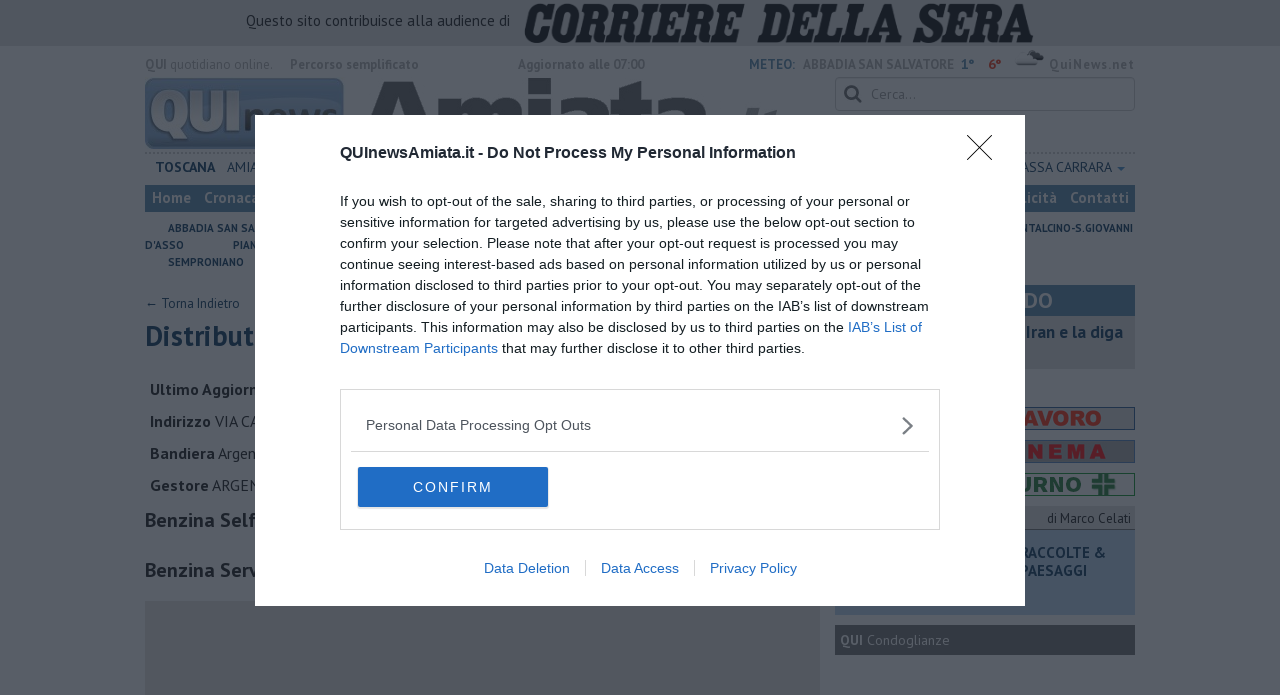

--- FILE ---
content_type: text/html; charset=utf-8
request_url: https://www.google.com/recaptcha/api2/aframe
body_size: 266
content:
<!DOCTYPE HTML><html><head><meta http-equiv="content-type" content="text/html; charset=UTF-8"></head><body><script nonce="jPDmn2yhD5w4qon3iD9sKA">/** Anti-fraud and anti-abuse applications only. See google.com/recaptcha */ try{var clients={'sodar':'https://pagead2.googlesyndication.com/pagead/sodar?'};window.addEventListener("message",function(a){try{if(a.source===window.parent){var b=JSON.parse(a.data);var c=clients[b['id']];if(c){var d=document.createElement('img');d.src=c+b['params']+'&rc='+(localStorage.getItem("rc::a")?sessionStorage.getItem("rc::b"):"");window.document.body.appendChild(d);sessionStorage.setItem("rc::e",parseInt(sessionStorage.getItem("rc::e")||0)+1);localStorage.setItem("rc::h",'1768782542197');}}}catch(b){}});window.parent.postMessage("_grecaptcha_ready", "*");}catch(b){}</script></body></html>

--- FILE ---
content_type: application/x-javascript;charset=utf-8
request_url: https://smetrics.rcsmetrics.it/id?d_visid_ver=5.4.0&d_fieldgroup=A&mcorgid=AA5673AE52E15B730A490D4C%40AdobeOrg&mid=56953551247110662129221962489464888997&ts=1768782535985
body_size: -41
content:
{"mid":"56953551247110662129221962489464888997"}